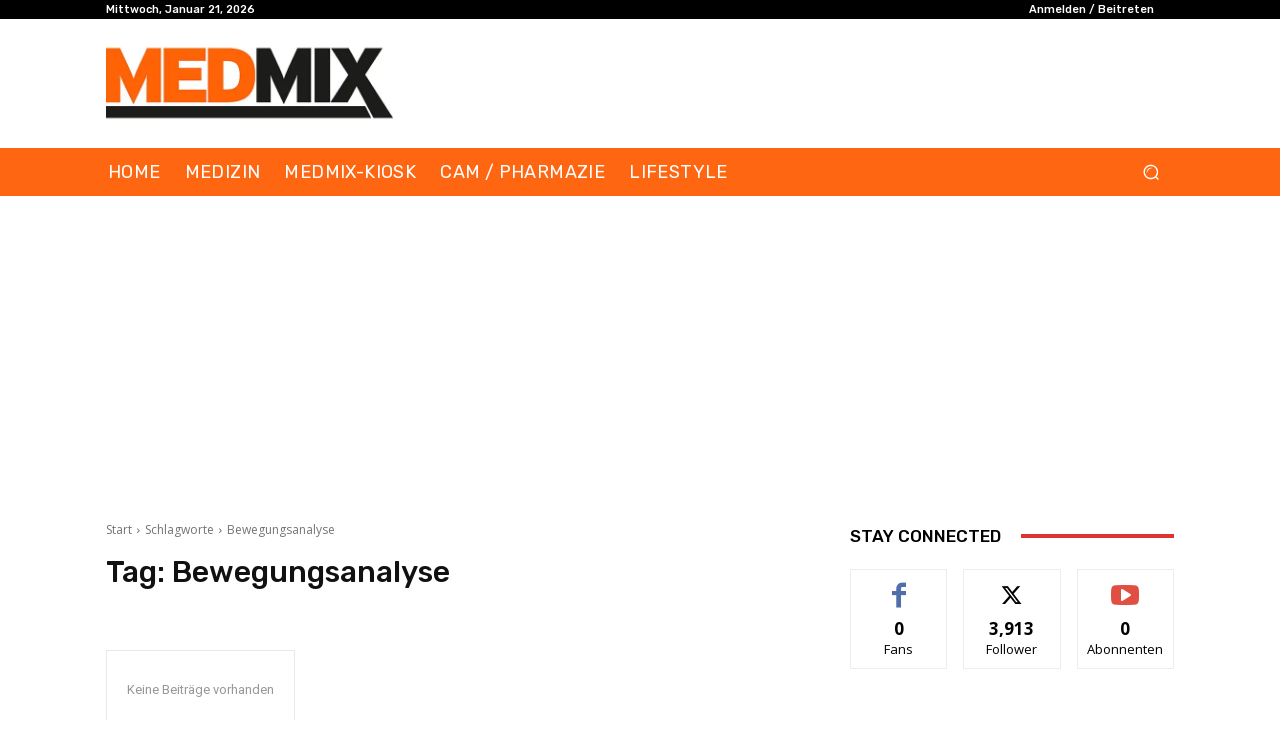

--- FILE ---
content_type: text/html; charset=utf-8
request_url: https://www.google.com/recaptcha/api2/aframe
body_size: 267
content:
<!DOCTYPE HTML><html><head><meta http-equiv="content-type" content="text/html; charset=UTF-8"></head><body><script nonce="Y_TXJ5SRfT5tV5QiorU-uQ">/** Anti-fraud and anti-abuse applications only. See google.com/recaptcha */ try{var clients={'sodar':'https://pagead2.googlesyndication.com/pagead/sodar?'};window.addEventListener("message",function(a){try{if(a.source===window.parent){var b=JSON.parse(a.data);var c=clients[b['id']];if(c){var d=document.createElement('img');d.src=c+b['params']+'&rc='+(localStorage.getItem("rc::a")?sessionStorage.getItem("rc::b"):"");window.document.body.appendChild(d);sessionStorage.setItem("rc::e",parseInt(sessionStorage.getItem("rc::e")||0)+1);localStorage.setItem("rc::h",'1769015732217');}}}catch(b){}});window.parent.postMessage("_grecaptcha_ready", "*");}catch(b){}</script></body></html>